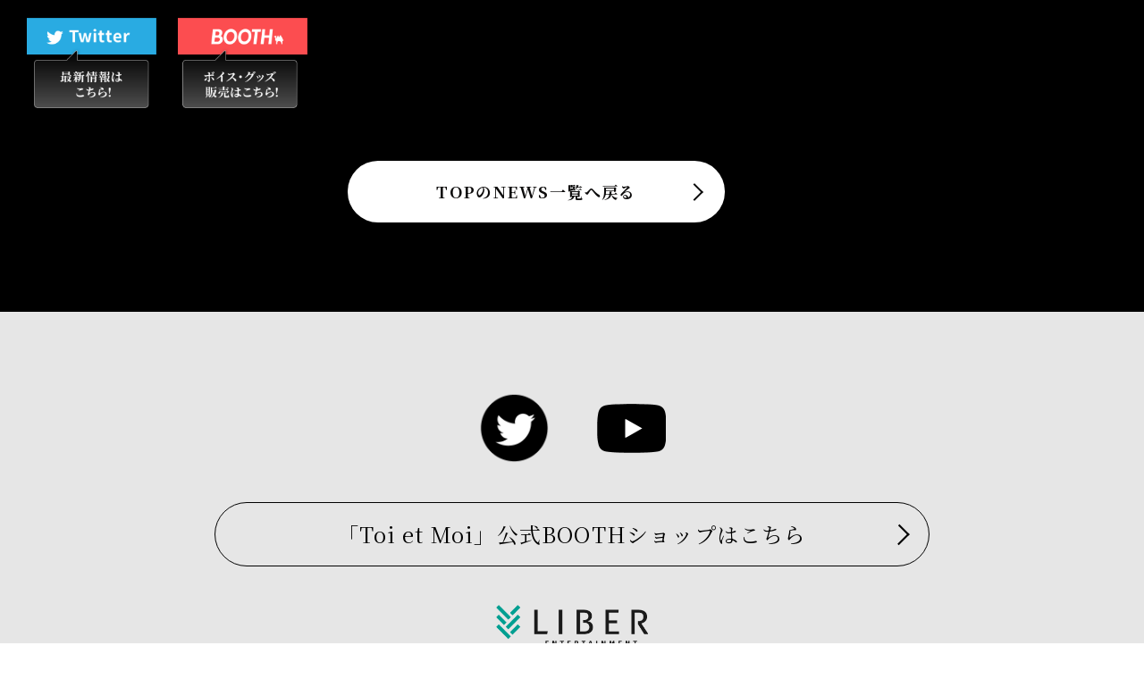

--- FILE ---
content_type: text/html; charset=UTF-8
request_url: https://toietmoi.jp/news/205
body_size: 5372
content:
<!doctype html>
<html lang="ja"
	prefix="og: https://ogp.me/ns#" >
<head>

    <meta charset="UTF-8">

	<!-- Global site tag (gtag.js) - Google Analytics -->
	<script async src="https://www.googletagmanager.com/gtag/js?id=G-7ZJY47RWCS"></script>
	<script>
	  window.dataLayer = window.dataLayer || [];
	  function gtag(){dataLayer.push(arguments);}
	  gtag('js', new Date());

	  gtag('config', 'G-7ZJY47RWCS');
	</script>

    <meta name="viewport" content="width=device-width, initial-scale=1">
    <link rel="profile" href="https://gmpg.org/xfn/11">
    <script src="https://toietmoi.jp/wp-content/themes/child/script/jquery.min.1.8.2.js"></script>
    <link href="https://toietmoi.jp/wp-content/themes/child/css/jquery-bxslider.css" rel="stylesheet" />
    <script type="text/javascript" src="https://toietmoi.jp/wp-content/themes/child/script/slicknav.js"></script>
    <link rel="stylesheet" type="text/css" href="https://toietmoi.jp/wp-content/themes/child/css/slicknav.css">
    <link rel="stylesheet" href="https://toietmoi.jp/wp-content/themes/child/css/animate.css">
    <script src="https://toietmoi.jp/wp-content/themes/child/script/wow.js"></script>
    <script src="https://toietmoi.jp/wp-content/themes/child/script/common.js"></script>

    <!-- Font for Noto Serif JP-->
    <link rel="preconnect" href="https://fonts.googleapis.com">
    <link rel="preconnect" href="https://fonts.gstatic.com" crossorigin>
    <link
     href="https://fonts.googleapis.com/css2?family=Noto+Sans+JP:wght@500;700;900&family=Noto+Serif+JP:wght@400;500;700&display=swap"
     rel="stylesheet">

    <!-- Noto Sans JP-->
    <link rel="preconnect" href="https://fonts.googleapis.com">
    <link rel="preconnect" href="https://fonts.gstatic.com" crossorigin>
    <link
     href="https://fonts.googleapis.com/css2?family=Noto+Sans+JP:wght@100;500;700;900&family=Noto+Serif+JP:wght@100;400;500;700&display=swap"
     rel="stylesheet">

    <!-- Font for kepler-->
    <link rel="stylesheet" href="https://use.typekit.net/rmy3hkt.css">

    <script type="text/javascript">
    $(function () {
    var webStorage = function () {
        if (sessionStorage.getItem('access')) {
        /*
            2回目以降アクセス時の処理
        */
        $(".loading").addClass('hidden');

        } else {
        /*
            初回アクセス時の処理
        */
        sessionStorage.setItem('access', 'true'); // sessionStorageにデータを保存
        $(".loading").addClass('active');
        }
    }
    webStorage();
    });
    </script>

    
		<!-- All in One SEO 4.1.6.2 -->
		<title>彩綺&amp;瑠海エピソード７話公開 - Toi et Moi（トワエモア）</title>
		<meta name="robots" content="max-image-preview:large" />
		<link rel="canonical" href="https://toietmoi.jp/news/205" />
		<meta property="og:locale" content="ja_JP" />
		<meta property="og:site_name" content="『Toi et Moi（トワエモア）』 公式サイト " />
		<meta property="og:type" content="article" />
		<meta property="og:title" content="彩綺&amp;瑠海エピソード７話公開 - Toi et Moi（トワエモア）" />
		<meta property="og:url" content="https://toietmoi.jp/news/205" />
		<meta property="og:image" content="https://toietmoi.jp/wp-content/uploads/2022/01/T-M_OGP_B.jpeg" />
		<meta property="og:image:secure_url" content="https://toietmoi.jp/wp-content/uploads/2022/01/T-M_OGP_B.jpeg" />
		<meta property="article:published_time" content="2022-03-08T10:01:00+00:00" />
		<meta property="article:modified_time" content="2022-03-08T06:42:43+00:00" />
		<meta name="twitter:card" content="summary" />
		<meta name="twitter:title" content="彩綺&amp;瑠海エピソード７話公開 - Toi et Moi（トワエモア）" />
		<meta name="twitter:image" content="http://toietmoi.jp/wp-content/uploads/2022/01/T-M_OGP_B.jpeg" />
		<script type="application/ld+json" class="aioseo-schema">
			{"@context":"https:\/\/schema.org","@graph":[{"@type":"WebSite","@id":"https:\/\/toietmoi.jp\/#website","url":"https:\/\/toietmoi.jp\/","name":"Toi et Moi\uff08\u30c8\u30ef\u30a8\u30e2\u30a2\uff09","description":"\u516c\u5f0f\u30b5\u30a4\u30c8","inLanguage":"ja","publisher":{"@id":"https:\/\/toietmoi.jp\/#organization"}},{"@type":"Organization","@id":"https:\/\/toietmoi.jp\/#organization","name":"\u300eToi et Moi\uff08\u30c8\u30ef\u30a8\u30e2\u30a2\uff09\u300f \u516c\u5f0f\u30b5\u30a4\u30c8","url":"https:\/\/toietmoi.jp\/"},{"@type":"BreadcrumbList","@id":"https:\/\/toietmoi.jp\/news\/205#breadcrumblist","itemListElement":[{"@type":"ListItem","@id":"https:\/\/toietmoi.jp\/#listItem","position":1,"item":{"@type":"WebPage","@id":"https:\/\/toietmoi.jp\/","name":"\u30db\u30fc\u30e0","description":"\u6e80\u6708\u306e\u591c\u3001\u3042\u306a\u305f\u306f\u5f69\u7dba\u3068\u7460\u6d77\u3002\u3069\u3061\u3089\u306e\u30db\u30b9\u30c8\u3068\u904b\u547d\u3092\u5171\u306b\u3059\u308b\uff1f\u30ea\u30d9\u30eb\u30fb\u30a8\u30f3\u30bf\u30c6\u30a4\u30f3\u30e1\u30f3\u30c8\u304c\u304a\u5c4a\u3051\u3059\u308b\u30d3\u30b8\u30e5\u30a2\u30eb\u30dc\u30a4\u30b9\u30c9\u30e9\u30de\u30d7\u30ed\u30b8\u30a7\u30af\u30c8\u3002\u300eToi et Moi\uff08\u30c8\u30ef\u30a8\u30e2\u30a2\uff09\u300f \u306e\u516c\u5f0f\u30b5\u30a4\u30c8\u3067\u3059\u3002","url":"https:\/\/toietmoi.jp\/"},"nextItem":"https:\/\/toietmoi.jp\/news\/#listItem"},{"@type":"ListItem","@id":"https:\/\/toietmoi.jp\/news\/#listItem","position":2,"item":{"@type":"WebPage","@id":"https:\/\/toietmoi.jp\/news\/","name":"\u304a\u77e5\u3089\u305b","url":"https:\/\/toietmoi.jp\/news\/"},"previousItem":"https:\/\/toietmoi.jp\/#listItem"}]},{"@type":"Person","@id":"https:\/\/toietmoi.jp\/author\/toiet_moi_wp_user#author","url":"https:\/\/toietmoi.jp\/author\/toiet_moi_wp_user","name":"toiet_moi_wp_user","image":{"@type":"ImageObject","@id":"https:\/\/toietmoi.jp\/news\/205#authorImage","url":"https:\/\/secure.gravatar.com\/avatar\/3b947059dff34ecf96a88e95739cfc5b?s=96&d=mm&r=g","width":96,"height":96,"caption":"toiet_moi_wp_user"}},{"@type":"WebPage","@id":"https:\/\/toietmoi.jp\/news\/205#webpage","url":"https:\/\/toietmoi.jp\/news\/205","name":"\u5f69\u7dba&\u7460\u6d77\u30a8\u30d4\u30bd\u30fc\u30c9\uff17\u8a71\u516c\u958b - Toi et Moi\uff08\u30c8\u30ef\u30a8\u30e2\u30a2\uff09","inLanguage":"ja","isPartOf":{"@id":"https:\/\/toietmoi.jp\/#website"},"breadcrumb":{"@id":"https:\/\/toietmoi.jp\/news\/205#breadcrumblist"},"author":"https:\/\/toietmoi.jp\/author\/toiet_moi_wp_user#author","creator":"https:\/\/toietmoi.jp\/author\/toiet_moi_wp_user#author","datePublished":"2022-03-08T10:01:00+09:00","dateModified":"2022-03-08T06:42:43+09:00"},{"@type":"BlogPosting","@id":"https:\/\/toietmoi.jp\/news\/205#blogposting","name":"\u5f69\u7dba&\u7460\u6d77\u30a8\u30d4\u30bd\u30fc\u30c9\uff17\u8a71\u516c\u958b - Toi et Moi\uff08\u30c8\u30ef\u30a8\u30e2\u30a2\uff09","inLanguage":"ja","headline":"\u5f69\u7dba&\u7460\u6d77\u30a8\u30d4\u30bd\u30fc\u30c9\uff17\u8a71\u516c\u958b","author":{"@id":"https:\/\/toietmoi.jp\/author\/toiet_moi_wp_user#author"},"publisher":{"@id":"https:\/\/toietmoi.jp\/#organization"},"datePublished":"2022-03-08T10:01:00+09:00","dateModified":"2022-03-08T06:42:43+09:00","articleSection":"\u304a\u77e5\u3089\u305b","mainEntityOfPage":{"@id":"https:\/\/toietmoi.jp\/news\/205#webpage"},"isPartOf":{"@id":"https:\/\/toietmoi.jp\/news\/205#webpage"}}]}
		</script>
		<!-- All in One SEO -->

<link rel='dns-prefetch' href='//s.w.org' />
<link rel="alternate" type="application/rss+xml" title="Toi et Moi（トワエモア） &raquo; 彩綺&#038;瑠海エピソード７話公開 のコメントのフィード" href="https://toietmoi.jp/news/205/feed" />
		<script type="text/javascript">
			window._wpemojiSettings = {"baseUrl":"https:\/\/s.w.org\/images\/core\/emoji\/13.1.0\/72x72\/","ext":".png","svgUrl":"https:\/\/s.w.org\/images\/core\/emoji\/13.1.0\/svg\/","svgExt":".svg","source":{"concatemoji":"https:\/\/toietmoi.jp\/wp-includes\/js\/wp-emoji-release.min.js?ver=5.8.12"}};
			!function(e,a,t){var n,r,o,i=a.createElement("canvas"),p=i.getContext&&i.getContext("2d");function s(e,t){var a=String.fromCharCode;p.clearRect(0,0,i.width,i.height),p.fillText(a.apply(this,e),0,0);e=i.toDataURL();return p.clearRect(0,0,i.width,i.height),p.fillText(a.apply(this,t),0,0),e===i.toDataURL()}function c(e){var t=a.createElement("script");t.src=e,t.defer=t.type="text/javascript",a.getElementsByTagName("head")[0].appendChild(t)}for(o=Array("flag","emoji"),t.supports={everything:!0,everythingExceptFlag:!0},r=0;r<o.length;r++)t.supports[o[r]]=function(e){if(!p||!p.fillText)return!1;switch(p.textBaseline="top",p.font="600 32px Arial",e){case"flag":return s([127987,65039,8205,9895,65039],[127987,65039,8203,9895,65039])?!1:!s([55356,56826,55356,56819],[55356,56826,8203,55356,56819])&&!s([55356,57332,56128,56423,56128,56418,56128,56421,56128,56430,56128,56423,56128,56447],[55356,57332,8203,56128,56423,8203,56128,56418,8203,56128,56421,8203,56128,56430,8203,56128,56423,8203,56128,56447]);case"emoji":return!s([10084,65039,8205,55357,56613],[10084,65039,8203,55357,56613])}return!1}(o[r]),t.supports.everything=t.supports.everything&&t.supports[o[r]],"flag"!==o[r]&&(t.supports.everythingExceptFlag=t.supports.everythingExceptFlag&&t.supports[o[r]]);t.supports.everythingExceptFlag=t.supports.everythingExceptFlag&&!t.supports.flag,t.DOMReady=!1,t.readyCallback=function(){t.DOMReady=!0},t.supports.everything||(n=function(){t.readyCallback()},a.addEventListener?(a.addEventListener("DOMContentLoaded",n,!1),e.addEventListener("load",n,!1)):(e.attachEvent("onload",n),a.attachEvent("onreadystatechange",function(){"complete"===a.readyState&&t.readyCallback()})),(n=t.source||{}).concatemoji?c(n.concatemoji):n.wpemoji&&n.twemoji&&(c(n.twemoji),c(n.wpemoji)))}(window,document,window._wpemojiSettings);
		</script>
		<style type="text/css">
img.wp-smiley,
img.emoji {
	display: inline !important;
	border: none !important;
	box-shadow: none !important;
	height: 1em !important;
	width: 1em !important;
	margin: 0 .07em !important;
	vertical-align: -0.1em !important;
	background: none !important;
	padding: 0 !important;
}
</style>
	<link rel='stylesheet' id='wp-block-library-css'  href='https://toietmoi.jp/wp-includes/css/dist/block-library/style.min.css?ver=5.8.12' type='text/css' media='all' />
<link rel='stylesheet' id='child-style-css'  href='https://toietmoi.jp/wp-content/themes/child/style.css?ver=5.8.12' type='text/css' media='all' />
<link rel="https://api.w.org/" href="https://toietmoi.jp/wp-json/" /><link rel="alternate" type="application/json" href="https://toietmoi.jp/wp-json/wp/v2/posts/205" /><link rel="EditURI" type="application/rsd+xml" title="RSD" href="https://toietmoi.jp/xmlrpc.php?rsd" />
<link rel="wlwmanifest" type="application/wlwmanifest+xml" href="https://toietmoi.jp/wp-includes/wlwmanifest.xml" /> 
<meta name="generator" content="WordPress 5.8.12" />
<link rel='shortlink' href='https://toietmoi.jp/?p=205' />
<link rel="alternate" type="application/json+oembed" href="https://toietmoi.jp/wp-json/oembed/1.0/embed?url=https%3A%2F%2Ftoietmoi.jp%2Fnews%2F205" />
<link rel="alternate" type="text/xml+oembed" href="https://toietmoi.jp/wp-json/oembed/1.0/embed?url=https%3A%2F%2Ftoietmoi.jp%2Fnews%2F205&#038;format=xml" />
<link rel="icon" href="https://toietmoi.jp/wp-content/uploads/2022/01/cropped-cropped-favicon-1-32x32.png" sizes="32x32" />
<link rel="icon" href="https://toietmoi.jp/wp-content/uploads/2022/01/cropped-cropped-favicon-1-192x192.png" sizes="192x192" />
<link rel="apple-touch-icon" href="https://toietmoi.jp/wp-content/uploads/2022/01/cropped-cropped-favicon-1-180x180.png" />
<meta name="msapplication-TileImage" content="https://toietmoi.jp/wp-content/uploads/2022/01/cropped-cropped-favicon-1-270x270.png" />

    
</head>

<body class="post-template-default single single-post postid-205 single-format-standard">

<!--トップに戻る用-->
<div id="page_top"></div>

<!--スマホメニューの内容-->
<div class="sp sp_hd">
        <div class="sp_pr">
            <div class="sp_hd_sns_box">
                <ul>
                    <li>
                        <a href="https://twitter.com/club_toietmoi" target="_blank">
                            <img src="/wp-content/uploads/2022/03/link_twitter.png" alt="">
                        </a>
                    </li>
                    <li>
                        <a href="https://club-toietmoi.booth.pm/" target="_blank">
                            <img src="/wp-content/uploads/2022/03/link_booth.png" alt="">
                        </a>
                    </li>
                </ul>
            </div>

            <div id="sp_menu"></div>
        </div>
    </div>
    <div id="menu">
                    <a href="/#page_top">Top</a>
            <a href="/#story">Story</a>
            <a href="/#character">Character</a>
            <a href="/#movie">Movie</a>
            <a href="/#sns">SNS</a>
            </div>
    <!-- sp-menu end -->
    <header class="top_header top pc">
        <div class="hd_sns_box">
            <ul>
                <li>
                    <a href="https://twitter.com/club_toietmoi" target="_blank">
                        <img src="/wp-content/uploads/2022/03/link_twitter.png" alt="">
                    </a>
                </li>
                <li>
                    <a href="https://club-toietmoi.booth.pm/" target="_blank">
                        <img src="/wp-content/uploads/2022/03/link_booth.png" alt="">
                    </a>
                </li>
            </ul>
        </div>

        <div class="top_hd_conts flex">
            <nav>
                <ul class="flex">
                                            <li><a class="font_01" href="/">Top</a></li>
                        <li><a class="font_01" href="/#story">Story</a></li>
                        <li><a class="font_01" href="/#character">Character</a></li>
                        <li><a class="font_01" href="/#movie">Movie</a></li>
                        <li><a class="font_01" href="/#sns">SNS</a></li>
                                    </ul>
            </nav>
        </div>
    </header>
        
<div class="breadcrumb">
    <div class="wrap">
            </div>
</div>

<main id="main" class="single-main">

    <div class="singleFlexSB wrap_02 flex-sb">
        <div class="singleContent">

            
<article id="post-205" class="post-205 post type-post status-publish format-standard hentry category-news">

    
</article><!-- #post-${ID} -->

            <div>
                <a href="/#news" class="ichiran_link">TOPのNEWS一覧へ戻る</a>
            </div>

        </div>
        <div class="singleSidebar">
                    </div>
    </div>

</main><!-- #main -->


<footer class="top_footer">
            <div class="ft_sns_btn_box flex">
            <a href="https://twitter.com/club_toietmoi" target="blank"><img src="/wp-content/uploads/2022/01/ft_twitter.png" alt="「Toi et Moi」公式 Twitter"></a>
            <a href="https://www.youtube.com/channel/UCE9pW6xfPKCW0ST849q0IMw" target="blank"><img src="/wp-content/uploads/2022/01/youtube-1.png" alt="「Toi et Moi」公式 Youtube"></a>
        </div>
        <div class="top_sns_btn_box footer">
            <a href="https://club-toietmoi.booth.pm/" target="blank"><span>「Toi et Moi」公式</span>BOOTHショップはこちら</a>
        </div>
        <div class="footer_logo">
        <img src="/wp-content/uploads/2022/01/footer_logo.png" alt="LIBER ENTERTAINMENT">
    </div>
    <nav>
        <ul class="flex">
            <li><a href="https://liberent.co.jp/" target="blank">リベル・エンタテインメント</a></li>
            <li><a href="https://liberent.co.jp/policy/" target="blank">プライバシーポリシー</a></li>
            <li><a href="/contact">お問い合わせ</a></li>
        </ul>
    </nav>
    <p class="footer_text font_02">このサイトに掲載されている一切の文書・図版・写真等を手段や形態を問わず複製、転載することを禁じます。</p>
    <p class="copy_right font_02">COPYRIGHT ©Liber Entertainment Inc. All Rights Reserved.</p>
</footer>



<script type='text/javascript' src='https://toietmoi.jp/wp-includes/js/wp-embed.min.js?ver=5.8.12' id='wp-embed-js'></script>

</body>
</html>


--- FILE ---
content_type: text/css
request_url: https://toietmoi.jp/wp-content/themes/child/style.css?ver=5.8.12
body_size: 10652
content:
@charset "utf-8";
/*
Theme Name: child
Theme URI:
Description:
Template: twentytwentyone
Author: makesview
Author URI: https://makes-view.co.jp/
Version: 1.0.0
*/

* {
  -webkit-box-sizing: border-box;
  -moz-box-sizing:    border-box;
  box-sizing:         border-box;
}

html {
  font-size: 100%;
  overflow-y: scroll;
  -webkit-text-size-adjust: 100%;
  -ms-text-size-adjust: 100%;
}

html,
button,
input,
select,
textarea {
font-family: 'Noto Sans JP', sans-serif;
font-family: 'Noto Serif JP', serif;
}

body {
color: #FFFFFF;
font-size: 12px;
line-height: 1.4;
margin: 0px;
overflow: hidden;
}

body {
background-color: #FFFFFF;
}

p {
  margin: 0px;
}

a:link {
  color: #004CCA;
}

a:visited {
  color: #6219DB;
}

a:hover {
  color: #048ADE;
  text-decoration: none;
}

a:active {
  color: #048ADE;
  text-decoration: none;
}

img {
  max-width: 100%;
}

ul {
padding: 0px;
list-style: none;
margin:0;
}

h1,h2,h3,h4{
    margin:0;
}


.pr_img{
  overflow: hidden;
  position: relative;
}

img.pa_img{
  width: auto;
  height: auto;
  max-width: 100%;
  max-height: 100%;
  position: absolute;
  top:0;
  bottom:0;
  right:0;
  left:0;
  margin:auto;
  display: block;
}

.oh {
    overflow: hidden;
}

.L {
    float: left;
}

.R {
    float: right;
}

.sp {
    display: none;
}

.pr {
  position: relative;
}

#menu {
    display: none;
}

.flex{
  flex-wrap: wrap;
  display: -webkit-box;
  display: -moz-box;
  display: -webkit-flexbox;
  display: -moz-flexbox;
  display: -ms-flexbox;
  display: -webkit-flex;
  display: -moz-flex;
  display: flex;
}
.flex-sb{
  flex-wrap: wrap;
  display: -webkit-box;
  display: -moz-box;
  display: -webkit-flexbox;
  display: -moz-flexbox;
  display: -ms-flexbox;
  display: -webkit-flex;
  display: -moz-flex;
  display: flex;
  justify-content: space-between;
}

a {
  text-decoration: none;
}

.wrap{
  width: 800px;
  margin:0 auto;
}

.wrap_01{
  width: 1000px;
  margin:0 auto;
}

.font_01 {
  font-family: kepler-std, serif;
  font-weight: 100;
  font-style: normal;
}

.font_02 {
  font-family: 'Noto Sans JP', sans-serif;
}







/* ヘッダー　PC

--------------------------------------------------------------------------------------------

*/




header.top_header {
    position: absolute;
    top: 0;
    z-index: 10;
    min-width: 1000px;
    width: 100%;
}

.top_hd_conts {
    width: 43.1vw;
    position: absolute;
    left: 0;
    right: -56vw;
    margin: auto;
    top: 20px;
}

.home .top_hd_conts{
    width: 36.1vw;
    right: -63vw;
}

.top_hd_conts ul li a {
    transition: 0.3s;
    color: #000;
    font-size: 2.09vw;
    letter-spacing: 0.08em;
    display: block;
}


.home header.top_header .top_hd_conts ul li a,
.page-template-page-aki header.top_header .top_hd_conts ul li a,
.page-template-page-ruka header.top_header .top_hd_conts ul li a {
    color: #fff;
}

.home header.top_header .top_hd_conts ul li::before,
.page-template-page-aki header.top_header .top_hd_conts ul li::before,
.page-template-page-ruka header.top_header .top_hd_conts ul li::before {
   background-color: #fff!important;
 }

.home header.top_header .top_hd_conts ul li a:hover
{
    color: #000;
}






/* メインビジュアル PC

--------------------------------------------------------------------------------------------

*/





.mv_logo {
    width: 33vw;
    position: absolute;
    left: -4vw;
    right: 0;
    margin: auto;
    /* top: 26.5vw; */
    background: url(/wp-content/uploads/2022/01/logo.png) center no-repeat;
    background-size: contain;
    height: 20vw;
    z-index: 100;
    bottom: 10vw;
}

section.top_mv {
    position: relative;
    background: url(/wp-content/uploads/2022/01/top_mv.png) center no-repeat;
    background-size: cover;
    height: 100vh;
    padding-bottom: -3vw;
}

.top_hd_conts ul li + li {
    margin-left: 2.6vw;
}

.top_hd_conts ul li::before {
    content: "";
    position: absolute;
    left: -21px;
    top: 0;
    bottom: 0;
    margin: auto;
    width: 2px;
    height: 71%;
    background-color: #000!important;
 }

 .top_hd_conts ul li {
    position: relative;
}

.top_hd_conts ul li:first-child::before {
    display: none;
}

.mv_catch_copy {
    width: 39vw;
    position: absolute;
    left: 0;
    right: 0;
    margin: auto;
    /* top: 43vw; */
    bottom: 0vw;
}

.top_hd_conts ul li a:hover {
    color: #C7B299;
}

.top_hd_conts ul li a::before {
    content: "";
    position: absolute;
    bottom: -1.5vw;
    background: url(/wp-content/uploads/2022/01/icon.png) center no-repeat;
    background-size: contain;
    width: 2vw;
    height: 2vw;
    transition:0.3s;
    left: 0;
    right: 0;
    margin: auto;
    opacity: 0;
    visibility: hidden;
    }

  .top_hd_conts ul li a:hover::before {
    opacity: 1;
    visibility: visible;
}

.loading {
    position: fixed;
    width: 100%;
    height: 100%;
    z-index: 1000000;
    animation-name: hiddenLoading;
    animation-duration: 3s;
    animation-fill-mode: forwards;
    animation-delay: 2.4s;
    top: 0;
    background-color: #000;
}

.loading.hidden{
  display: none;
}

.loading .img {
    position: absolute;
    top: 0;
    left: 0;
    right: 0;
    bottom: 0;
    margin: auto;
    width: 280px;
    height: 138px;
}

.loading .img img {
    width: 100%;
}

@keyframes hiddenLoading {
    0% {
        visibility: visible;
        opacity: 1;
    }
    100% {
        visibility: hidden;
        opacity: 0;
        z-index: -99999;
    }
}







/* NEWS PC

--------------------------------------------------------------------------------------------

*/




.top_news {
    /* position: absolute; */
    background-color: #000;
    width: 100%;
    left: 0;
    /* bottom: -130px; */
    padding: 2.2vw 0;
    height: 250px;
    /* margin-top: 47px; */
}

.top_news_box a {
    display: flex;
    color: #fff;
    flex-wrap: wrap;
    display: -webkit-box;
    display: -moz-box;
    display: -webkit-flexbox;
    display: -moz-flexbox;
    display: -ms-flexbox;
    display: -webkit-flex;
    display: -moz-flex;
    font-size: 16px;
    font-family: 'Noto Sans JP', sans-serif;
    font-weight: 400;
    letter-spacing: 0.05em;
}

.top_news_box a p.text {
    transition: 0.3s;
    margin-left: 20px;
}

.top_news_box a p.day {
    letter-spacing: 0.08em;
    transition: 0.3s;
}

.top_news_box a:hover p {
    color: #C7B299;
}

.top_news_box li + li {
    margin-top: 22px;
}

p.top_news_ttl {
    position: absolute;
    font-size: 60px;
    letter-spacing: 0.03em;
    left: -12vw;
    top: 1.5vw;
}

.top_news_box ul {
    /* justify-content: center; */
}

p.top_news_ttl::before {
    content: "";
    position: absolute;
    left: 0;
    right: 0;
    margin: auto;
    border-top: solid 2px;
    border-right: 2px solid;
    width: 15px;
    height: 15px;
    transform: rotate(135deg);
    bottom: -0.7vw;
 }

 .top_news .wrap {
    position: relative;
}





/* Story PC


--------------------------------------------------------------------------------------------


*/


section.top_story {
    /* padding: 19.5vw 0 9.5vw; */
    background: url(/wp-content/uploads/2022/01/top_story_bg.png) center no-repeat;
    background-size: cover;
    color: #000;
    text-shadow: 2px -3px 10px #fff;
    text-align: center;
    /* margin-top: 1vw; */
    padding: 9.5vw 0 9.5vw;
}

p.top_cmn_ttl {
    text-align: center;
    font-size: 80px;
    /* padding: 278px 0 298px; */
}

p.story_sub_ttl {
    font-weight: 600;
    font-size: 22px;
    letter-spacing: 0.08em;
    margin-top: 13px;
}

p.story_sub_ttl span {
    display: block;
    margin-top: 15px;
    font-size: 18px;
}

.top_sory_box p {
    font-size: 16px;
    margin-top: 50px;
    letter-spacing: 0.15em;
    line-height: 2;
}

a.top_cmn_btn {
    color: #fff;
    display: block;
    /* line-height: 76px; */
    width: 422px;
    background-color: #0C0B0B;
    text-shadow: none;
    border-radius: 50px;
    font-size: 11px;
    line-height: 1;
    padding: 13px 0;
    position: relative;
    margin: 70px auto 0;
    border: transparent solid 2px;
    transition: 0.3s;
    text-align: center;
}

a.top_cmn_btn span {
    display: block;
    font-size: 39px;
}

a.top_cmn_btn::before {
    content: "";
    position: absolute;
    right: 25px;
    top: 0;
    bottom: 0;
    border-top: solid 2px #fff;
    border-right: 2px solid #fff;
    width: 12px;
    height: 12px;
    transform: rotate(45deg);
    margin: auto;
    }

a.top_cmn_btn:hover {
    color: #0C0B0B;
    background-color: #fff;
    border: solid 2px #0C0B0B;
}

a.top_cmn_btn:hover::before {
    border-top: solid 2px #0C0B0B;
    border-right: 2px solid #0C0B0B;
}

a.top_cmn_btn::after {
    content: "";
    position: absolute;
    bottom: -4vw;
    background: url(/wp-content/uploads/2022/01/icon.png) center no-repeat;
    background-size: contain;
    width: 3vw;
    height: 3vw;
    transition:0.3s;
    left: 0;
    right: 0;
    margin: auto;
    opacity: 0;
    visibility: hidden;
}

a.top_cmn_btn:hover::after  {
    opacity: 1;
    visibility: visible;
}







/* Character PC


--------------------------------------------------------------------------------------------


*/





section.top_character .chara_box {
    width: 300px;
    margin: auto;
}

a.top_cmn_btn.chara {
    width: 300px;
    text-align: center;
    font-size: 10px;
    border: solid 1px #fff;
    margin-top: 30px;
}

a.top_cmn_btn.chara span {
    font-size: 30px;
}

a.top_cmn_btn.chara::before {
    width: 10px;
    height: 10px;
}

section.top_character {
    background: url(/wp-content/uploads/2022/01/character_bg.png) center no-repeat;
    background-size: cover;
    padding: 278px 0 298px;
}

section.top_character .chara_box p.name span {
    display: block;
    font-size: 20px;
    font-weight: 600;
    letter-spacing: 0.1em;
    line-height: 1.1;
}

section.top_character .chara_box p.name {
    text-align: center;
    letter-spacing: 0.08em;
    font-size: 40px;
    letter-spacing: 0.28em;
    margin-top: 25px;
}

.top_chara {
    margin-top: 40px;
}







/* Movie PC



--------------------------------------------------------------------------------------------




*/




.top_video_box {
    width: 370px;
}

.top_video_box iframe{
  width: 100%;
  height: 208px;
}

.top_video_box + .top_video_box {
    margin-left: 60px;
}

.top_video_box p.ttl {
    color: #000;
    text-align: center;
    font-size: 20px;
    font-weight: 600;
    letter-spacing: 0.05em;
    margin-top: 12px;
}

.top_video_box img {
    box-shadow: 0 3px 6px rgba(0,0,0,0.16);
}

section.top_movie {
    padding: 172px 0 215px;
    background: url(/wp-content/uploads/2022/01/movie_bg.png) center no-repeat;
    background-size: cover;
}

section.top_movie p.top_cmn_ttl {
    color: #000;
    margin-top: 0;
}

.top_movie_box {
    margin-top: 30px;
}

section.top_sns {
    background-color: #000;
    padding: 170px  0 150px;
}

.twitter_widget {
    margin-top: 15px;
}

.top_sns_box p.name {
    text-align: center;
}

.top_twitter_box .box {
    height: 390px;
    background-color: #fff;
    margin-top: 15px;
}

.top_twitter_box {
    width: 390px;
}

.top_sns_box p.name {
    font-size: 20px;
    font-weight: 600;
    letter-spacing: 0.08em;
}

.top_sns_box {
    margin-top: 50px;
}

.top_sns_btn_box a {
    display: block;
    color: #fff;
    transition: 0.3s;
    font-size: 24px;
    letter-spacing: 0.05em;
    text-align: center;
    border: solid 1px #fff;
    border-radius: 50px;
    line-height: 70px;
    position: relative;
}

.top_sns_btn_box a + a {
    margin-top: 40px;
}

.top_sns_btn_box a::before {
    content: "";
    position: absolute;
    right: 25px;
    top: 0;
    bottom: 0;
    border-top: solid 2px #fff;
    border-right: 2px solid #fff;
    width: 14px;
    height: 15px;
    transform: rotate(45deg);
    margin: auto;
    transition: 0.3s;
}

.top_sns_btn_box {
    margin-top: 95px;
}

.top_sns_btn_box a:hover {
    background: #fff;
    color: #000;
}

.top_sns_btn_box a:hover::before {
    border-top: solid 2px #000;
    border-right: 2px solid #000;
}






/* フッター　　PC


--------------------------------------------------------------------------------------------


*/




.footer_logo {
    width: 170px;
    margin: 43px auto 0;
}

footer.top_footer ul {
    justify-content: center;
}

footer.top_footer ul li a {
    font-size: 20px;
    color: #000;
    font-family: 'Noto Sans JP', sans-serif;
    transition: 0.3s;
}

footer.top_footer ul li + li {
    margin-left: 35px;
    position: relative;
}

footer.top_footer ul li + li::before {
    content: "";
    position: absolute;
    left: -18px;
    top: 0;
    width: 2px;
    height: 100%;
    background-color: #000;
 }

footer.top_footer nav {
    margin-top: 40px;
}

footer.top_footer ul li a:hover {
    color: #C7B299;
}

footer.top_footer {
    background-color: #E6E6E6;
    text-align: center;
    padding: 90px 0 42px;

}

/* .home footer.top_footer {
    margin-top: 90px;
} */

p.footer_text {
    color: #000;
    font-size: 16px;
    font-weight: 100;
    margin-top: 63px;
}

p.copy_right {
    font-weight: 100;
    color: #000;
    font-size: 16px;
    letter-spacing: 0.05em;
    margin-top: 32px;
}

.ft_sns_btn_box {
    align-items: center;
    justify-content: center;
}

.ft_sns_btn_box a {
    display: block;
    width: 80px;
}

.ft_sns_btn_box a + a {
    width: 77px;
    margin-left: 53px;
}

.top_sns_btn_box.footer a {
    width: 800px;
    margin: 0 auto 0;
    color: #000;
    border: solid #000 1px;

}

.top_sns_btn_box.footer {
    margin-top: 40px;
}

.top_sns_btn_box.footer a::before {
    border-top: solid 2px #000;
    border-right: 2px solid #000;
}









/* ここから固定ページ　PC

--------------------------------------------------------------------------------------------

*/

/* ページStory PC

--------------------------------------------------------------------------------------------

*/




body.page-template-page-story {
    color: #000;
}

.common_page {
    padding: 145px 0 200px;
}

section.page_story .img {
    width: 450px;
}

.story_text_box p.num {
    color: #C7B299;
    font-size: 50px;
    font-weight: 700;
    margin-left: 23px;
}

.story_text_box p.ttl {
    font-size: 40px;
    font-weight: 600;
    letter-spacing: 0.08em;
    margin-top: 8px;
}

.story_text_box p.text {
    font-size: 16px;
    letter-spacing: 0.15em;
    line-height: 2;
    margin-top: 20px;
}

.story_text_box {
    margin-top: 35px;
}

section.page_story.prologue {
    margin-top: 135px;
}

div#pageStory {
    background: url(/wp-content/uploads/2022/01/page_story_bg.png) center no-repeat;
    background-size: cover;
}

section.page_story.aki, section.page_story.ar {
    text-align: right;
}

section.page_story + section.page_story {
    margin-top: 95px;
}

section.page_story.ruka .story_text_box {
    margin-top: -18px;
}

section.page_story.aki p.num, section.page_story.ar p.num {
    margin-right: 15px;
}

.top_sns_btn_box.story a.revenir {
    background-color: #000;
    color: #fff;
    border: solid 2px transparent;
}

.top_sns_btn_box.story a.revenir::before {
    border-top: solid 2px #fff;
    border-right: 2px solid #fff;
}

.top_sns_btn_box.story a.revenir:hover {
    background-color: #fff;
    color: #000;
    border: solid 2px #000;
}

.top_sns_btn_box.story a.revenir:hover::before {
    border-top: solid 2px #000;
    border-right: 2px solid #000;
}




/* ページ　Charactor Pc


--------------------------------------------------------------------------------------------


*/


div#pageAki, div#pageRuka {
    background-color: #000;
    position: relative;
}

div#pageAki::before,
div#pageRuka::before {
    content: "";
    position: absolute;
    top: 0;
    background: url(/wp-content/uploads/2022/01/page_chara_bg.png) center no-repeat;
    background-size: cover;
    width: 100%;
    height: 100%;
}

div#pageAki > * {
    position: relative;
    z-index:100;
}

div#pageRuka > * {
    position: relative;
    z-index:10;
}

section.page_chara_box .img {
    width: 450px;
    position: relative;
    z-index: 1000;
}

.voice {
    width: 80px;
    height: 80px;
    position: relative;
    margin-top: 30px;
}

.voice img{
  position: absolute;
  left: 0;
  top: 0;
  z-index: 1;
}

.voice img#voiceBtn{
  z-index: 2;
}

.voice img.playNow{
  z-index: 3;
}

section.page_chara_box .text_box {
    margin: 127px 0 0 40px;
    width: 500px;
}

section.page_chara_box p.posi {
    font-size: 18px;
    letter-spacing: 0.1em;
}

section.page_chara_box p.name {
    font-size: 48px;
    letter-spacing: 0.1em;
    margin-top: 12px;
}

section.page_chara_box p.cv {
    font-size: 20px;
    margin-top: 15px;
    letter-spacing: 0.08em;
}

.page_profile_box ul li {
    font-size: 16px;
    width: 50%;
    align-items: center;
    letter-spacing: 0.1em;
}

.page_profile_box ul {
    width: 100%;
}


.page_profile_box ul li span {
    display: block;
    position: relative;
    width: 30%;
    margin: 0 10px;
    background: #fff;
    height: 1px;
}

.page_profile_box ul li:nth-child(even) {
    padding-left: 94px;

}


.page_profile_box {
    margin-top: 30px;
}

.page_chara_detail {
    font-size: 16px;
    letter-spacing: 0.08em;
    margin-top: 40px;
    line-height: 2;
}


.page_profile_box ul li.last {
    width: 100%;
    justify-content: flex-start;
    padding-left: 0;
}

.page_profile_box ul li.last span {
    width: 10%;
}

.page_profile_box ul li:nth-child(n + 3) {
    margin-top: 20px;
}

.page_profile_box ul li:first-child {
    width: 55%;
}

.page_profile_box ul li:nth-child(2) {
    width: 45%;
    padding-left: 69px;
}

.page_profile_box ul li:first-child span {
    width: 25%;
}



.top_sns_btn_box.chara {
    width: 800px;
    margin: 120px auto 0;
}

div#pageAki::after {
    content: "";
    position: absolute;
    left: -7px;
    top: 145px;
    background: url(/wp-content/uploads/2022/01/page_chara_fl_2.png) center no-repeat;
    background-size: contain;
    width: 14vw;
    height: 24vw;
    z-index: 1000;
}

div#pageAki .wrap_01,
div#pageRuka .wrap_01 {
    position: relative;
}

div#pageAki .wrap_01::before,
div#pageRuka .wrap_01::before {
    content: "";
    position: absolute;
    left: -14vw;
    top: 100px;
    background: url(/wp-content/uploads/2022/01/page_chara_aki.png) center no-repeat;
    background-size: contain;
    width: 26vw;
    height: 35vw;
    z-index: -1;
 }

 div#pageAki .wrap_01::after, div#pageRuka .wrap_01::after {
    content: "";
    position: absolute;
    left: -16vw;
    top: 343px;
    background: url(/wp-content/uploads/2022/01/aki_cmnt.png) center no-repeat;
    background-size: contain;
    width: 15vw;
    height: 35vw;
    z-index: -1;
}

.top_sns_btn_box a.revenir {
    font-size: 11px;
    line-height: 1;
    padding: 11px 0;
    width: 422px;
    margin: 70px auto 0;
}

.top_sns_btn_box a.revenir span {
    display: block;
    font-size: 40px;
}

div#pageRuka .wrap_01::before {
    background: url(/wp-content/uploads/2022/01/page_ruka_fl.png) center no-repeat;
    background-size: contain;
    left: auto;
    right: -14vw;
    top: 150px;
    z-index: 1000;
}

div#pageRuka .wrap_01::after {
    background: url(/wp-content/uploads/2022/01/ruka_cmnt.png) center no-repeat;
    background-size: contain;
    left: auto;
    right: -14vw;
    top: 395px;
    width: 17vw;
    height: 45vw;
    z-index: 10000;
}

div#pageRuka section.page_chara_box {
    margin-top: 150px;
}

div#pageRuka section.page_chara_box .text_box {
    margin-top: 20px;
}

div#pageRuka::after {
    content: "";
    position: absolute;
    right: 0;
    top: 200px;
    background: url(/wp-content/uploads/2022/01/blue_fl.png) center no-repeat;
    background-size: contain;
    width: 14vw;
    height: 24vw;
    z-index: 100;
  }











/* ページ Movie PC


--------------------------------------------------------------------------------------------



*/



div#pageMovie.common_page {
    background: url(/wp-content/uploads/2022/01/pc_page_movie_bg.png) top right no-repeat;
    background-size: cover;
}

div#pageMovie p.top_cmn_ttl {
    color: #000;
}



.page_movie_box .top_video_box:nth-child(odd) {
    margin-left: 0;
}

.page_movie_box .top_video_box:nth-child(n + 3) {
    margin-top: 60px;
}

.page_movie_box {
    margin-top: 100px;
}

div#pageMovie a.top_cmn_btn.movie {
    margin-top: 130px;
}




/* 記事詳細ページPC

--------------------------------------------------------------------------------------------

*/




.single main#main {
    background: #000;
}

.wrap_02 {
    width: 1140px;
    margin: auto;
}

.singleContent {
    width: 65%;
}

.singleSidebar {
    width: 25%;
}

.single-main {
    padding: 100px 0;
}

.singleContent h2 {
    font-size: 25px;
    letter-spacing: 0.08em;
    border-left: solid 6px;
    padding-left: 30px;
}

.singleContent p {
    font-size: 16px;
    letter-spacing: 0.08em;
    line-height: 1.8;
    margin: 25px 0 50px;
}

.singleContent h3 {
    font-size: 22px;
    letter-spacing: 0.08em;
    border-bottom: solid 2px;
    padding-bottom: 10px;
}

.singleContent h4 {
    font-size: 20px;
    letter-spacing: 0.08em;
    border-bottom: dotted 2px;
    padding-bottom: 10px;
}

.singleContent h5 {
    font-size: 17px;
    letter-spacing: 0.08em;
    padding-left: 50px;
    position: relative;
}

.singleContent h5::before {
  content: "";
  position: absolute;
  left: 0;
  top: 0;
  bottom: 0;
  margin: auto;
  width: 34px;
  height: 3px;
  background-color: #fff;
}

a.ichiran_link {
    color: #0C0B0B;
    background-color: #fff;
    border: solid 2px transparent;
    display: block;
    width: 422px;
    margin: 80px 0 0 auto;
    border-radius: 50px;
    padding: 20px 0;
    text-align: center;
    font-size: 18px;
    letter-spacing: 0.08em;
    font-weight: 600;
    transition: 0.3s;
    position: relative;
}

a.ichiran_link::before {
    content: "";
    position: absolute;
    right: 25px;
    top: 0;
    bottom: 0;
    border-top: solid 2px #000;
    border-right: 2px solid #000;
    width: 12px;
    height: 12px;
    transform: rotate(45deg);
    margin: auto;
    transition: 0.3s;
  }

a.ichiran_link:hover {
    background-color: #000;
    color: #fff;
    border: solid 2px #fff;
}

a.ichiran_link:hover::before {
    border-top: solid 2px #fff;
    border-right: 2px solid #fff;
}

.singleSidebar h2 {
    text-align: center;
}

.singleSidebar ul {
    margin-top: 30px;
    text-align: center;
    font-size: 15px;
    letter-spacing: 0.05em;
}

.singleSidebar ul li a {
    overflow: hidden;
    text-overflow: ellipsis;
    display: -webkit-box;
    -webkit-line-clamp: 1;
    -webkit-box-orient: vertical;
}













section.page_chara_box.flex {
    position: relative;
}

.back_btn {
    width: 76px;
    position: absolute;
    top: 470px;
    left: -40px;
    z-index: 100000;
}

.next_btn {
    width: 76px;
    position: absolute;
    top: 470px;
    right: -80px;
    z-index: 100000;
}

.back_btn a {
    display: block;
}

.next_btn.btn_ruka {
    right: -20px;
}

.back_btn.btn_ruka {
    left: -60px;
}

section#contact_page{
  color: #000;
}

section#contact_page .wrap{
  width: 880px;
}

section#contact_page h1{
  text-align: center;
  font-size: 50px;
  margin-bottom: 1.5em;
}

section#contact_page .attention_box{
  border: 1px solid;
  padding: 20px;
  margin-bottom: 130px;
}

section#contact_page .attention_box ul li{
  font-size: 14px;
  line-height: 2.5;
  padding-left: 20px;
  position: relative;
}

section#contact_page .attention_box ul li:before{
  content: "・";
  position: absolute;
  left: 0;
  top: calc( 50% - .5em );
  line-height: 1;
}

.common-contactform table{
  margin-bottom: 80px;
  width: 100%;
}

.common-contactform table th,
.common-contactform table td{
  font-size: 17px;
  text-align: left;
  padding: 10px;
  vertical-align: top;
}

.common-contactform table th{
  width: 170px;
}

.common-contactform table td{
  width: calc( 100%  - 170px ) ;
}

.common-contactform table th span.hissu{
  display: block;
  color: #ed1e79;
  font-size: 12px;
}

.common-contactform input[type="text"],
.common-contactform input[type="email"],
.common-contactform #zip{
    width: 490px;
    max-width: 100%;
    height: 50px;
    border: 1px solid #666666;
    padding: 1em;
}

.common-contactform .inBox:first-child{
  margin-right: 20px;
}

.common-contactform .inBox input[type="text"]{
  width: 230px;
}

.common-contactform  ::placeholder {
  color: #cccccc;
}

.common-contactform  ::-ms-input-placeholder {
  color: #cccccc;
}

.common-contactform :-ms-input-placeholder {
  color: #cccccc;
}

.common-contactform select{
    outline: none;
    padding: 1em;
    width: 490px;
    max-width: 100%;
    border: 1px solid #666666;
}

.common-contactform textarea{
    width: 100%;
    border: 1px solid #666666;
    padding: 1em;
    height: 300px;
}

.common-contactform div#btn_wrap{
    justify-content: center;
}

.common-contactform div#btn_wrap button{
        background-color: #000;
        border: none;
        cursor: pointer;
        outline: none;
        padding: 0;
        appearance: none;
        color: #fff;
        display: block;
        width: 340px;
        line-height: 75px;
        border-radius: 50px;
        font-size: 30px;
        transition: .3s;
        position: relative;
}

.common-contactform div#btn_wrap button::before {
    content: "";
    position: absolute;
    right: 25px;
    top: 0;
    bottom: 0;
    border-top: solid 2px #fff;
    border-right: 2px solid #fff;
    width: 12px;
    height: 12px;
    transform: rotate(45deg);
    margin: auto;
    transition: 0.3s;
  }

.common-contactform div#btn_wrap button[name="submitBack"]{
  background-color: #ccc;
  margin-right: 20px;
  color: #000;
}

.common-contactform div#btn_wrap button[name="submitBack"]:before {
    border-top: solid 2px #000;
    border-right: 2px solid #000;
    transform: rotate(225deg);
    left: 25px;
    right: auto;
}

.common-contactform div#btn_wrap button[name="submitBack"]:hover::before{
    border-top: solid 2px #fff;
    border-right: 2px solid #fff;
}

.common-contactform div#btn_wrap button:hover{
        background-color: #bf0000;
        color: #fff;
}

section#contact_page .thanks_textArea{
  text-align: center;
  font-size: 18px;
  line-height: 2;
}

section#contact_page a.ichiran_link{
  margin-right: auto;
    background-color: #000;
    color: #fff;
    border: solid 2px #fff;
}

section#contact_page a.ichiran_link:before {
    border-top: solid 2px #fff;
    border-right: 2px solid #fff;
}

p.error_text{
  text-align: center;
  margin-top: 30px;
  font-size: 17px;
  color: #ed1e79;
  font-weight: 600;
}

section#contact_page span.error{
  display: none;
}

.hd_sns_box {
    position: absolute;
    top: 20px;
    left: 30px;
}

.hd_sns_box ul li {
    width: 145px;
}

.hd_sns_box ul {
    display: flex;
}

.hd_sns_box ul li + li {
    margin-left: 24px;
}

section.top_mv .banner_box {
    position: absolute;
    width: 300px;
    right: 10px;
    bottom: 33px;
}

@media (max-width: 750px) {

.pc {
  display: none;
}

.sp {
  display: block;
}

/*spmenu~*/
.sp_hd {
    position: fixed;
    width: 100%;
    top: 0;
    z-index: 10000;
    /* height: 50px; */
}
.sp_pr {
    position: relative;
    height: 50px;
    background: #000;
}
.slicknav_menu .slicknav_menutxt {
    display: none !important;
}
.slicknav_menu .slicknav_icon {
    width: 100%;
    margin: 0;
}
.slicknav_menu .slicknav_icon-bar {
    width: 25px !important;
    height: 3px !important;
}
a.slicknav_btn {
    background: #0D0D0D;
    border-radius: 0px;
}
/*SPMENU kurukuru*/
a.slicknav_btn.slicknav_open span.slicknav_icon-bar:first-child {
    top: 5px;
    -moz-transform: rotate(405deg);
    -webkit-transform: rotate(405deg);
    -o-transform: rotate(405deg);
    -ms-transform: rotate(405deg);
    transform: rotate(405deg);
    position: absolute;
}
a.slicknav_btn.slicknav_open span.slicknav_icon-bar:nth-child(3) {
    top: 0.4px;
    -moz-transform: rotate(-405deg);
    -webkit-transform: rotate(-405deg);
    -o-transform: rotate(-405deg);
    -ms-transform: rotate(-405deg);
    transform: rotate(-405deg);
    position: absolute;
}
a.slicknav_btn.slicknav_open span.slicknav_icon-bar:nth-child(2) {
    opacity: 0;
}
span.slicknav_icon-bar {
    transition: all 0.5s ease-out;
    -o-transition: all 0.5s ease-out;
    -moz-transition: all 0.5s ease-out;
    -webkit-transition: all 0.5s ease-out;
    -ms-transition: all 0.5s ease-out;
}
.slicknav_menu .slicknav_icon {
    width: 100% !important;
    margin: 0 !important;
    float: none !important;
    position: relative;
}
/*kokomade*/
.slicknav_menu .slicknav_menutxt {
    display: none;
}
.slicknav_menu {
    background-color: #0D0D0D;
    padding: 0;

}
a.slicknav_btn {
    margin: 16px 3px 3px 0px;
    padding: 0px 0 0 0px;
    height: 25px;
    width: 25px;
    position: absolute;
    right: 17px;
}
.slicknav_menu .slicknav_icon {
    height: 16px !important;
    display: block;
}
.slicknav_menu .slicknav_icon:after {
    display: block;
    font-size: 70%;
    color: #fff;
    position: absolute;
    left: 0;
    right: 0;
    bottom: -20px;
    margin: 0 auto;
}
.slicknav_nav a {
    color: #fff !important;
    display: inline-block;
    font-weight: 100;
    line-height: 2;
    width: 100%;
    text-align: left;
    margin: 0;
    letter-spacing: 0.08em;
    font-size: 7vw;
    border: solid #eee;
    border-width: 0 0px 0.5px 0;
    line-height: 30px;
    padding: 10px 10px 10px 30px;
    font-family: kepler-std, serif;
    position: relative;
}

.slicknav_menu .slicknav_icon-bar {
    background: #fff;
    border-radius: 0!important;
}

.slicknav_nav {
    padding: 50px 25px;

}

.slicknav_nav a::before {
    content: "";
    position: absolute;
    right: 10px;
    border-top: solid 1px #fff;
    border-right: solid 1px #fff;
    width: 10px;
    height: 10px;
    transform: rotate(45deg);
    top: 0;
    bottom: 0;
    margin: auto;
}

.slicknav_nav a:hover {
    background: inherit;
    border-radius: 0;
}




/*~spmenu*/
.sp_hd_logo {
    position: absolute;
    width: 220px;
    top: 12.5px;
    left: 5px;
}

.sp_hd_tel {
    position: absolute;
    width: 20px;
    top: 12.5px;
    right: 5px;
}

.sp_hd_mail {
    position: absolute;
    width: 20px;
    top: 12.5px;
    right: 5px;
}

.wrap, .wrap_01, .wrap_02{
  max-width: 94%;
}

body {
  min-width:100%;
}






/* メインビジュアル Sp







*/



section.top_mv {
    height: 66vh;
    width: 100%;
    background: url(/wp-content/uploads/2022/01/sp_top_mv.png) center no-repeat;
    background-size: cover;

}


section.sp_top_news .top_news {
    position: static;
    padding: 8vw 3vw 10vw;
    height: auto;
}

.mv_logo {
    width: 55vw;
    height: 28vw;
    top: 17vw;
    left: -8vw;
    bottom: auto;
}

.mv_catch_copy {
    width: 80vw;
    top: auto;
    /* bottom: -3vw; */
    bottom: 0vw;
}









/* NEWS  Sp








*/


.top_news_box a {
    display: block;
    font-size: 3.5vw;
    letter-spacing: 0.02em;
}

.top_news_box a p.text {
    margin: 5px 0 0;
    overflow: hidden;
    text-overflow: ellipsis;
    display: -webkit-box;
    -webkit-line-clamp: 2;
    -webkit-box-orient: vertical;
}

p.top_news_ttl {
    position: relative;
    font-size: 9vw;
    text-align: center;
    left: auto;
}

.top_news_box {
    margin-top: 32px;
}

p.top_news_ttl::before {
    bottom: 0;
    width: 9px;
    height: 9px;
    border-top: solid 1px;
    border-right: 1px solid;
    top: -0.5vw;
    left: 0;
    right: -29vw;
    margin: auto;
}

.top_news_box li + li {
    margin-top: 15px;
}

.top_news_box li:nth-child(n + 3) {
    display: none;
}


.top_news_box a:hover p {
    color: #fff;
}








/* Story Sp








*/


section.top_story {
    margin-top: 0;
    padding: 50px 0;
    background: url(/wp-content/uploads/2022/01/sp_story_bg.png) center no-repeat;
    background-size: cover;
}

a.top_cmn_btn {
    width: 90%;
    font-size: 3vw;
    padding: 2vw 0;
    margin-top: 30px;
}

a.top_cmn_btn span {
    font-size: 7vw;
    letter-spacing: 0.03em;
}

a.top_cmn_btn::before {
    width: 2.5vw;
    height: 2.5vw;
    border-top: solid 1px #fff;
    border-right: 1px solid #fff;
}

.top_sns_btn_box a:hover {
    background: #000;
    color: #fff;
}

.top_sns_btn_box a:hover::before {
    border-top: solid 1px #fff;
    border-right: 1px solid #fff;
}

a.top_cmn_btn:hover {
    color: #fff;
    background-color: #0C0B0B;
    border: solid 2px transparent;
}

a.top_cmn_btn:hover::before {
    border-top: solid 1px #fff;
    border-right: 1px solid #fff;
}

a.top_cmn_btn.chara:hover {
    border: solid 1px #fff;
}

a.top_cmn_btn.chara:hover::before {
    border-top: solid 1px #fff;
    border-right: 1px solid #fff;
}

section.top_story a.top_cmn_btn {
    border: solid 2px #fff;
}










/* Character .Sp





*/




section.top_character {
    padding: 50px 0 229px;
    background-size: cover;
    position: relative;
    background: url(/wp-content/uploads/2022/01/sp_chara_bg.png) top no-repeat;
    background-size: cover;
}

p.top_cmn_ttl {
    font-size: 12vw;
    margin-top: 39px;
}

section.top_character .top_chara {
    display: block;
    margin-top: 68px;
}

section.top_character .chara_box {
    width: 100%;
    position: relative;
}

section.top_character .chara_box .img {
    width: 60%;
    margin: auto;
}

section.top_character .chara_box p.name {
    font-size: 6vw;
    letter-spacing: 0.28em;
    margin-top: 20px;
}

section.top_character .chara_box p.name span {
    font-size: 4vw;
    letter-spacing: 0.2em;
    margin-bottom: 4px;
}

a.top_cmn_btn.chara {
    width: 78%;
    margin-top: 15px;
    font-size: 3vw;
}

a.top_cmn_btn.chara span {
    font-size: 7vw;
}

section.top_character .chara_box + .chara_box {
    margin-top: 168px;
    position: relative;
}

section.top_character::before {
    /* content: ""; */
    position: absolute;
    left: 0;
    top: -76px;
    background: url(/wp-content/uploads/2022/01/chara_fl.png) center no-repeat;
    background-size: contain;
    width: 110px;
    height: 300px;
 }


section.top_character > * {
    position: relative;
}

section.top_character::after {
    /* content: ""; */
    position: absolute;
    right: 0;
    bottom: 0;
    background: url(/wp-content/uploads/2022/01/chara_fl_2.png) center no-repeat;
    background-size: contain;
    width: 200px;
    height: 141px;
}

section.top_character .chara_box::before {
    /* content: ""; */
    position: absolute;
    right: -5vw;
    top: 100px;
    width: 150px;
    height: 150px;
    background: url(/wp-content/uploads/2022/01/dia.png) center no-repeat;
    background-size: contain;
 }

section.top_character .chara_box + .chara_box::before {
    /* content: ""; */
    position: absolute;
    left: -10vw;
    top: 100px;
    width: 150px;
    height: 150px;
    background: url(/wp-content/uploads/2022/01/dia.png) center no-repeat;
    background-size: contain;
    transform: rotate(-162deg);
 }

 div#pageAki .wrap_01::after {
    z-index: 1000!important;
}






/* Movie .SP







*/




section.top_movie {
    padding: 50px 0 94px;
    background: url(/wp-content/uploads/2022/01/sp_movie_bg.png) top -76px center no-repeat;
    background-size: cover;
}

.top_movie_box.flex {
    display: block;
    margin-top: 6px;
}

.top_video_box {
    width: 95%;
    margin: auto;
}

.top_video_box + .top_video_box {
    margin: 30px auto 0;
}

.top_video_box p.ttl {
    margin-top: 10px;
    font-size: 4vw;
    letter-spacing: 0.02em;
}









/*footer Sp








*/






section.top_sns {
    padding: 50px 0 130px;
}

.top_twitter_box {
    width: 100%;
}

.top_sns_box {
    margin-top: 30px;
}

.top_sns_box p.name {
    font-size: 4.5vw;
    letter-spacing: 0.05em;
}

.top_twitter_box .box {
    margin: 15px auto 0;
    height: 250px;
    width: 95%;
}

.top_twitter_box + .top_twitter_box {
    margin-top: 50px;
}

.top_sns_btn_box {
    margin: 50px auto 0;
    width: 95%;
}

.top_sns_btn_box a {
    font-size: 4.2vw;
    letter-spacing: 0.03em;
    line-height: 1.6;
    padding: 3.2vw 0;
}

.top_sns_btn_box a::before {
    width: 2vw;
    height: 2vw;
    border-top: solid 1px #fff;
    border-right: 1px solid #fff;
    right: 14px;
}

section.top_sns p.top_cmn_ttl {
    margin-top: 20px;
}


.top_sns_btn_box a span {
    display: block;
    line-height: 1;
}

.top_sns_btn_box a:first-child {
    padding: 5vw 0;
}








/* フッター　　SP




*/






footer.top_footer {
    margin-top: 0;
    padding: 50px 0 20px;
}

.footer_logo {
    width: 30vw;
}

footer.top_footer ul li a {
    font-size: 3.7vw;
    font-weight: 600;
}

p.footer_text {
    font-size: 3vw;
    padding: 0 11vw;
    line-height: 6vw;
    margin-top: 30px;
    font-weight: 400;
}

p.copy_right {
    font-size: 2vw;
    letter-spacing: 0.02em;
    margin-top: 20px;
    font-weight: 400;
}


footer.top_footer ul {
    display: block;
}

footer.top_footer ul li + li::before {
    display: none;
}

footer.top_footer ul li + li {
    margin: 12px 0 0;
}

footer.top_footer nav {
    margin-top: 20px;
}


footer.top_footer ul li a:hover {
    color: #000;
}

.ft_sns_btn_box a {
    width: 15%;
}

.ft_sns_btn_box a + a {
    width: 15%;
    margin-left: 20px;
}

.top_sns_btn_box.footer a {
    width: 100%;
    padding: 3vw 0;
}

.top_sns_btn_box.footer {
    margin-top: 14px;
}

.top_sns_btn_box.footer a:hover {
    color: #000;
    background-color: inherit;
}

.top_sns_btn_box.footer a:hover::before {
    border-top: solid 1px #000;
    border-right: 1px solid #000;
}














/*ここから固定ページ　SP

--------------------------------------------------------------------------------------------

*/


/* ページStory SP




*/



.common_page {
    padding: 100px 0 50px;
}

.common_page p.top_cmn_ttl {
    margin-top: 0;
}

section.page_story.prologue {
    margin-top: 70px;
}

section.page_story .img {
    width: 77%;
}

div#pageStory .wrap_01 {
    max-width: 100%;
}

section.page_story.prologue {
    display: block;
}

.story_text_box {
    width: 85%;
    margin: auto;
}

.story_text_box p.num {
    font-size: 40px;
    margin-left: 0;
    display: inline-block;
    line-height: 1;
}

.story_text_box p.ttl {
    font-size: 6vw;
    line-height: 1;
}

.story_text_box {
    margin-top: 50px;
}

.story_text_box p.text {
    font-size: 3.8vw;
    letter-spacing: 0.05em;
    line-height: 1.8;
    margin-top: 35px;
}

section.page_story.aki .story_text_box, section.page_story.ar .story_text_box {
    order: 1;
    margin-top: 20px;
}

section.page_story.aki .img {
    margin-left: auto;
}

section.page_story.aki .story_text_box p.ttl,
section.page_story.aki .story_text_box p.num {
    display: block;

}

section.page_story.aki .story_text_box p.ttl {
    margin: 13px 0 0 0;
    font-size: 6vw;
}

section.page_story.aki .story_text_box p.num {
    margin-right: 7px;
}

section.page_story + section.page_story {
    margin-top: 70px;
}

section.page_story.prologue .story_text_box p.ttl {
    display: inline-block;
    margin-left:10px;

}

section.page_story.ruka .story_text_box {
    margin-top: 30px;
}

section.page_story.ar .story_text_box p.text {
    margin-top: 27px;
}

.top_sns_btn_box.story a.revenir {
    padding: 2vw;
}

.top_sns_btn_box.story a.revenir:hover {
    background-color: #000;
    color: #fff;
}

.top_sns_btn_box.story a.revenir:hover::before {
    border-top: solid 1px #fff;
    border-right: 1px solid #fff;
}

.top_sns_btn_box.story a.revenir::before {
    border-top: solid 1px #fff;
    border-right: 1px solid #fff;
}








/* ページ Aki SP




*/



div#pageAki::after {
    left: auto;
    right: 0;
    background: url(/wp-content/uploads/2022/01/sp_chara_fl_aki.png) center no-repeat;
    background-size: contain;
    width: 55vw;
    height: 73vw;
    z-index: 10;
    top: 138px;
}

div#pageAki .wrap_01::before, div#pageRuka .wrap_01::before {
    left: -32vw;
    width: 71vw;
    height: 95vw;
    top: 76px;
}

.page-template-page-aki .sp.sp_hd, .page-template-page-ruka .sp.sp_hd {
    border-bottom: 1px solid #eee;
}

div#pageAki .wrap_01::after, div#pageRuka .wrap_01::after {
    top: 92vw;
    left: 10vw;
    width: 25vw;
    height: 115vw;
    z-index: 10;
}

div#pageAki section.page_chara_box {
    display: block;
}

section.page_chara_box .img {
    width: 100%;
}

section.page_chara_box .text_box {
    text-align: center;
    width: 100%;
    margin: 40px 0;
}

section.page_chara_box p.posi {
    font-size: 5.5vw;
    letter-spacing: 0.08em;
}

section.page_chara_box p.name {
    margin-top: 17px;
    font-size: 9.2vw;
}

section.page_chara_box p.cv {
    font-size: 5vw;
}

.voice {
    margin: 30px auto 0;
    width: 43vw;
    height: 43vw;
}



.page_profile_box ul li:nth-child(even) {
    padding-left: 0;
}

.page_profile_box ul li:nth-child(n + 3) {
    margin-top: 15px;
}

.page_profile_box ul li + li {
    margin-top: 20px;
}

.page_profile_box ul li {
    width: 100%;

}

.page_profile_box ul li.last p:last-child {
    width: 55%;
}

.page_profile_box ul li p {
    width: 21%;
    text-align: left;
}

.page_profile_box ul li span {
    width: 25%;
    justify-content: flex-end;
}

.page_profile_box ul li.third span {
    width: 20%;
}

.page_profile_box ul li.last span {
    width: 15%;
}

.page_profile_box ul li p:first-child {
    width: auto;

}

.page_chara_detail {
    font-size: 4vw;
    letter-spacing: 0.02em;
    line-height: 2.3;
    margin-top: 55px;
}

.top_sns_btn_box.chara {
    width: 100%;
}

.top_sns_btn_box a.revenir {
    width: 92%;
    font-size: 2.2vw;
    margin-top: 35px;
}

.top_sns_btn_box a.revenir span {
    font-size: 7vw;
}

.top_sns_btn_box a.revenir::before {
    right: auto;
    left: 5vw;
    transform: rotate(-135deg);
}


.top_sns_btn_box.chara a:first-child {
    padding: 2.5vw 0;
}

div#pageRuka section.page_chara_box .text_box {
    order: 1;
    margin-bottom: 0;
}

div#pageRuka::after {
    width: 55vw;
    height: 73vw;
    background: url(/wp-content/uploads/2022/01/sp_blue_fl.png) center no-repeat;
    background-size: contain;
    right: auto;
    left: 0;
    top: 157px;
    z-index: 1;
}

div#pageRuka .wrap_01::before {
    left: auto;
    right: -30vw;
    width: 65vw;
    height: 82vw;
}

div#pageRuka section.page_chara_box {
    margin-top: 45px;
}

div#pageRuka section.page_chara_box .img {
    width: 79%;
    margin: auto;
}

div#pageRuka .wrap_01::after {
    left: auto;
    right: 9vw;
    top: 61vw;
    z-index: 10000;
    width: 25vw;
    height: 122vw;
}

div#pageRuka .top_sns_btn_box.chara {
    order: 2;
}

div#pageRuka .page_profile_box ul li p:last-child {
    width: 46%;
}

div#pageRuka .page_profile_box ul li.last p:last-child {
    width: 54%;
}

.page_profile_box ul li:first-child {
    width: 100%;
}

div#pageRuka .page_profile_box ul li:first-child p:last-child {
    width: 50%;
}

.page_profile_box ul li:nth-child(2) {
    width: 100%;
}

div#pageRuka .page_profile_box ul li:last-child p:last-child {
    width: 58%;
}



/*   ページ Movie SP






*/

.top_video_box iframe{
  height: 50vw;
  max-height: unset!important;
}

.page_movie_box .top_video_box {
    margin: auto;
}

.page_movie_box .top_video_box:nth-child(odd) {
    margin: auto;
}

.page_movie_box .top_video_box:nth-child(n + 3) {
    margin-top: 25px;
}

.page_movie_box .top_video_box + .top_video_box {
    margin-top: 25px;
}

div#pageMovie a.top_cmn_btn.movie {
    margin-top: 50px;
}

div#pageMovie.common_page {
    background: url(/wp-content/uploads/2022/01/sp_page_movie_bg.png) top right no-repeat;
    background-size: cover;
}

.page_movie_box {
    margin-top: 50px;
}

section.page_movie a.top_cmn_btn:hover::after {
    display: none;
}






/* 記事詳細ページ SP




*/




.single-main {
    padding: 50px 0;
}

.singleContent h2 {
    font-size: 5.8vw;
    letter-spacing: 0.02em;
    padding-left: 15px;
    border-left: solid 3px;
}

.singleContent p {
    font-size: 4vw;
    margin: 10px 0 30px;
    letter-spacing: 0.02em;
    line-height: 1.6;
}

.singleFlexSB {
    display: block;
}

.singleContent {
    width: 100%;
}

.singleContent h3 {
    font-size: 5.5vw;
    letter-spacing: 0.02em;
    padding-bottom: 7px;
    border-bottom: solid 1px;
}

.singleContent h4 {
    font-size: 5.1vw;
    padding-bottom: 8px;
    border-bottom: dotted 1px #fff;
    letter-spacing: 0.02em;
}

.singleContent h5 {
    font-size: 4.4vw;
    padding-left: 30px;
    letter-spacing: 0.02em;
    margin: 0;
}

.singleContent h5::before {
    width: 5vw;
    height: 2px;
}


a.ichiran_link {
    margin: 50px auto 0;
    width: 85%;
    padding: 3vw 0;
    font-size: 4vw;
    letter-spacing: 0.02em;
}

a.ichiran_link::before {
    border-top: solid 1px #000;
    border-right: 1px solid #000;
    width: 8px;
    height: 8px;
}

a.ichiran_link:hover {
    background-color: #fff;
    color: #000;
    border: solid 2px transparent;
}

a.ichiran_link:hover::before {
    border-top: solid 1px #000;
    border-right: 1px solid #000;
}

.back_btn {
    width: 12vw;
    left: -1vw;
    top: 108vw;
}

.next_btn {
    width: 12vw;
    right: -1vw;
    top: 108vw;
}

.back_btn.btn_ruka {
    left: -1vw;
    top: 95vw;
}

.next_btn.btn_ruka {
    top: 95vw;
    right: -1vw;
}

section#contact_page .wrap{
  width: 100%;
}

section#contact_page h1{
  font-size:  8vw;
}

section#contact_page .attention_box{
  padding: 4vw;
  margin-bottom: 20vw;
}

section#contact_page .attention_box ul li{
  font-size: 3.3vw;
  line-height: 2.2;
  padding-left: 4vw;
}

section#contact_page .attention_box ul li:before{
  top: 2.5vw;
}

.common-contactform table{
  margin-bottom: 10vw;
}

.common-contactform table th,
.common-contactform table td{
  font-size: 4vw;
  padding: 2vw;
  display: block;
}

.common-contactform table th{
  width: 100%;
}

.common-contactform table td{
  width: 100%;
}

.common-contactform table th span.hissu{
  font-size: 3vw;
  display: inline-block;
  margin-left: 1em;
}

.common-contactform input[type="text"],
.common-contactform input[type="email"],
.common-contactform #zip{
    height: 12vw;
    width: 100%;
}

.common-contactform .inputWrap{
  justify-content: space-between;
}

.common-contactform .inBox{
  width: 48%;
}

.common-contactform .inBox:first-child{
  margin-right: 0;
}

.common-contactform .inBox input[type="text"]{
  width: 100%;
}

.common-contactform select{
    width: 100%;
}

.common-contactform textarea{
    width: 100%;
    height: 50vw;
}

.common-contactform div#btn_wrap button{
        width: 80%;
        line-height: 20vw;
        border-radius: 20vw;
        font-size: 7vw;
}

.common-contactform div#btn_wrap button[name="submitBack"]{
  margin-right: 0;
  margin-bottom: 4vw;
}


section#contact_page .thanks_textArea{
  font-size: 3.8vw;
  text-align: left;
}

p.error_text{
  margin-top: 5vw;
  font-size: 3.2vw;
}

.sp_hd_sns_box {
    position: absolute;
    top: 12px;
    left: 18px;
}

.sp_hd_sns_box ul {
    display: flex;
}

.sp_hd_sns_box ul li {
    width: 100px;
}

.sp_hd_sns_box ul li + li {
    margin-left: 10px;
}

.top_banner_box {background-color: #000;padding-top: 30px;}

}

--- FILE ---
content_type: application/javascript
request_url: https://toietmoi.jp/wp-content/themes/child/script/common.js
body_size: 682
content:
// タブレットビューポート
if ((navigator.userAgent.indexOf('iPhone') > 0) || navigator.userAgent.indexOf('iPod') > 0 || navigator.userAgent.indexOf('Android') > 0) {
    document.write('<meta name="viewport" content="width=device-width, initial-scale=1.0, maximum-scale=1.0, user-scalable=no">');
} else {
    document.write('<meta name="viewport" content="width=1250">');
}

$(function(){

    // スマホメニュー
    $('#menu').slicknav({
        appendTo:'#sp_menu',
    });

    wow = new WOW({
        boxClass: 'wow', // default
        animateClass: 'animated', // default
        offset: 0, // default
        mobile: true, // default
        live: true // default
    });
    wow.init();

    $('.slicknav_nav a').click(function(){
        // $('.slicknav_btn').removeClass('slicknav_open');
        // $('.slicknav_btn').toggleClass('slicknav_collapsed');
        // $('.slicknav_nav').toggleClass('slicknav_hidden');
        // $('.slicknav_nav').css('display','none');
        $('.slicknav_nav').slideUp();
        $('.slicknav_nav').addClass('slicknav_hidden');
        $('.slicknav_btn').removeClass('slicknav_open');
        $('.slicknav_btn').addClass('slicknav_collapsed');
        var speed = 500; //スクロール速度ミリ秒
        var href= $(this).attr("href"); // アンカーの値取
    });


});

$(function(){
    $('a[href^="#"]').not('.class').not('a.slicknav_btn').click(function() {
    let speed = 500;
    let href= $(this).attr("href");
    let target = $(href == "#" || href == "" ? 'html' : href);
    let position = target.offset().top;
    $("html, body").animate({scrollTop:position}, speed, "swing");
    return false;
  });
});